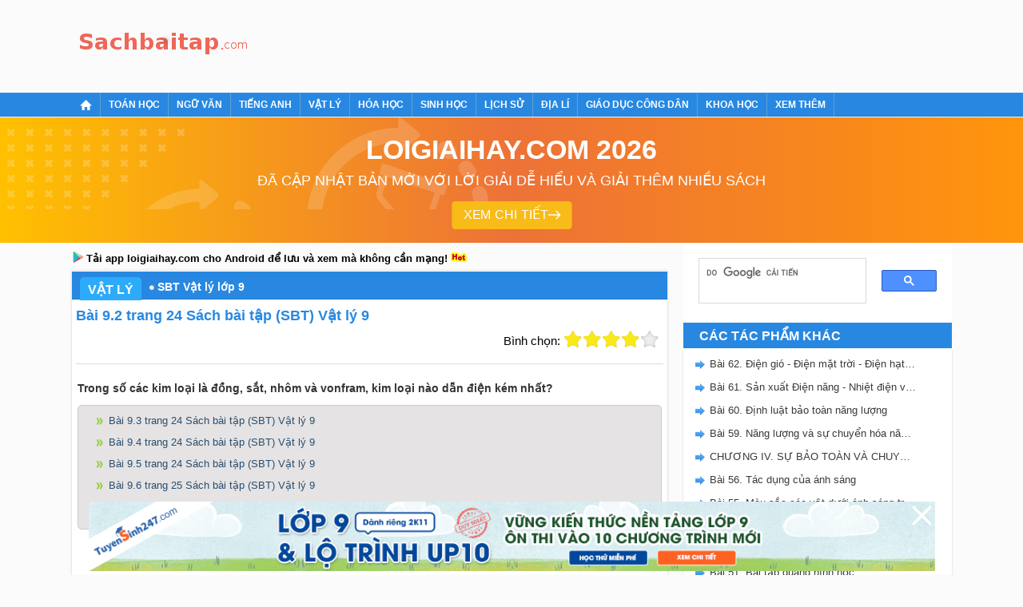

--- FILE ---
content_type: text/html; charset=UTF-8
request_url: https://sachbaitap.com/bai-92-trang-24-sach-bai-tap-sbt-vat-ly-9-c13a2412.html
body_size: 17304
content:
<!DOCTYPE html>
<html lang="vi">
    <head>
        <meta http-equiv="Content-Type" content="text/html; charset=utf-8" />
<title>Bài 9.2 trang 24 Sách bài tập (SBT) Vật lý 9</title>
<meta name="description" content="Bài 9.2 trang 24 Sách bài tập (SBT) Vật lý 9. Trong số các kim loại là đồng, sắt, nhôm và vonfram, kim loại nào dẫn điện kém"/>
<meta name="keywords" content=",SBT Vật lý lớp 9"/>
<meta name="robots" content="index,follow"/>
<meta property="fb:app_id" content="507358249387835"/>
<meta property="og:type" content="article" />
<meta property="og:title" content="Bài 9.2 trang 24 Sách bài tập (SBT) Vật lý 9" />
<meta property="og:description" content="Bài 9.2 trang 24 Sách bài tập (SBT) Vật lý 9. Trong số các kim loại là đồng, sắt, nhôm và vonfram, kim loại nào dẫn điện kém" />
    <meta property="og:url" content="https://sachbaitap.com/bai-92-trang-24-sach-bai-tap-sbt-vat-ly-9-c13a2412.html" />
        <meta property="og:image" content="https://img.sachbaitap.com/picture/article/2017/0311/bai-5-trang-21-sbt-vli-9-0_1.jpg">
    <link rel="image_src" type="image/jpeg" href="https://img.sachbaitap.com/picture/article/2017/0311/bai-5-trang-21-sbt-vli-9-0_1.jpg" />
    <meta property="article:author" content="https://sachbaitap.com" />
<meta property="article:section" content="News" />
<meta property="article:tag" content="loi giai sach bai tap" />
    <link rel="alternate" href="https://sachbaitap.com/bai-92-trang-24-sach-bai-tap-sbt-vat-ly-9-c13a2412.html" hreflang="vi-vn">
    
<meta name="AUTHOR" content="Sách bài tập" />
<meta name="COPYRIGHT" content="Copyright (C) 2017 Sachbaitap.com" />
<meta name="RATING" content="GENERAL" />
<meta name="revisit-after" content="1 days"/>

    <link rel="canonical" href="https://sachbaitap.com/bai-92-trang-24-sach-bai-tap-sbt-vat-ly-9-c13a2412.html"/>
    <!-- iPad icons -->
<link rel="apple-touch-icon-precomposed" href="https://sachbaitap.com/themes/images/apple-touch-icon/76.png" sizes="72x72">
<link rel="apple-touch-icon-precomposed" href="https://sachbaitap.com/themes/images/apple-touch-icon/152.png" sizes="144x144">
<!-- iPhone and iPod touch icons -->
<link rel="apple-touch-icon-precomposed" href="https://sachbaitap.com/themes/images/apple-touch-icon/76.png" sizes="57x57">
<link rel="apple-touch-icon-precomposed" href="https://sachbaitap.com/themes/images/apple-touch-icon/120.png" sizes="114x114">
<!-- Android icon precomposed so it takes precedence -->
<link rel="apple-touch-icon-precomposed" href="https://sachbaitap.com/themes/images/apple-touch-icon/120.png" sizes="1x1">

<link rel="alternate" type="application/rss+xml" href="/rss/catRss/cat_id/13/alias/sbt-vat-ly-lop-9" />
<link rel="manifest" href="/manifest.2018.9.24.json" />
<link rel='index' title='Chuyên trang luyện tập sách bài tập' href='https://sachbaitap.com' />
<link rel="alternate" media="handheld" href="https://m.sachbaitap.com/bai-92-trang-24-sach-bai-tap-sbt-vat-ly-9-c13a2412.html"/>
<!--<link rel="alternate" media="only screen and (max-width: 640px)" href="https://m.sachbaitap.com/bai-92-trang-24-sach-bai-tap-sbt-vat-ly-9-c13a2412.html" />-->
<link rel="stylesheet" type="text/css" href="/themes/style/homepage_180926.css"/>
<link rel="stylesheet" type="text/css" href="https://cdn.tuyensinh247.com/countdown/mobile-v1/css_58053.css">
<link rel="author" href="https://plus.google.com/117877111674157129870" />
<!-- Adsense css -->
<style>
    .video-container {position:relative;padding-bottom:56.25%;padding-top:30px;height:0;overflow:hidden;}
    .video-container iframe, .video-container object, .video-container embed {position:absolute;top:0;left:0;width:100%;height:100%;}
    .detail_new{padding: 0 2px}
    .bn336x280 { width: 336px; height: 280px; }
    .bn300x600 { width: 300px; height: 600px; }
    .sbt_pc_home_right_1{width: 300px; height: 600px;}
    .sbt_pc_category_right_2{width: 300px; height: 600px;}
    .sbt_pc_event_right_1{width: 300px; height: 250px;}
    .sbt_pc_event_right_2{width: 300px; height: 600px;}
    .sbt_pc_article_right_1{width: 300px; height: 250px;}
    .sbt_pc_article_right_2{width: 300px; height: 600px;}

    .lgh-detail-top-cnt-csi { width: 336px; height: 280px; }
    .lgh-details-below-cnt { width: 300px; height: 250px; }
    @media(min-width: 336px) { .lgh-details-below-cnt { width: 336px; height: 280px; } }
    .lgh-event-top-cnt-csi { width: 336px; height: 280px; }
    @media(min-width: 728px) { .lgh-event-top-cnt-csi { width: 728px; height: 90px; } }
    .lgh-detail-right-pos-1{ width: 300px; height: 250px; }
    .lgh-detail-right-pos-2{ width: 300px; height: 600px; }
    .loigiaihaycom-details-right-csi-300x600 { width: 300px; height: 600px; }

    .vote_title{
        float:left;
        font-size: 15px;
        margin-top: 3px
    }
    .kk-star-ratings .kksr-stars{float:right;margin-left:4px}
    .kk-star-ratings{width:200px}
    .kk-star-ratings.top-left,.kk-star-ratings.top-right{margin-top:3px}
    .kk-star-ratings.lft{float:left;margin-right:10px}
    .kk-star-ratings.rgt{float:right;margin-left:10px}
    .kk-star-ratings .kksr-stars{height:24px;position:relative}
    .kk-star-ratings .kksr-star{background-position:0 0}
    .kk-star-ratings .kksr-star.gray{background-image:url(/themes/images/rating/gray.png);}
    .kk-star-ratings .kksr-star.yellow{background-image:url(/themes/images/rating/yellow.png)}
    .kk-star-ratings .kksr-star.orange{background-image:url(/themes/images/rating/orange.png)}
    .kk-star-ratings .kksr-stars .kksr-fuel{height:24px;position:absolute;top:0;left:0;z-index:0}
    .kk-star-ratings .kksr-stars a{width:24px;height:24px;float:left;position:relative;z-index:1;text-decoration:none;border:0}
    .kk-star-ratings .kksr-stars a:focus{text-decoration:none;border:0;outline:none}
    .kk-star-ratings .kksr-legend{font-size:12px;color:#999;text-align:center;line-height:18px;padding:3px;font-family:Arial,Helvetica,sans-serif;display: none}
    .kk-star-ratings .kksr-legend .kksr-title{display:none}
    .kk-star-ratings .kksr-stars,.kk-star-ratings .kksr-stars .kksr-fuel,.kk-star-ratings .kksr-stars a{background-color:transparent!important}
    .kk-star-ratings .kksr-stars, .kk-star-ratings .kksr-stars .kksr-fuel, .kk-star-ratings .kksr-stars a {
        height: 24px;
    }
    .ad_separator {display: block;margin: 15px 0 0;text-align: center;position: relative;border-top: 1px solid #e2e2e2;color: #a7a7a7;text-transform: uppercase;font-size: 10px;}
    .ad_separator span {background: #fff;display: inline-block;padding: 0 3px;position: relative;top: -6px;}
</style>
<!-- Facebook Pixel Code -->
<script>
!function(f,b,e,v,n,t,s){if(f.fbq)return;n=f.fbq=function(){n.callMethod?
n.callMethod.apply(n,arguments):n.queue.push(arguments)};if(!f._fbq)f._fbq=n;
n.push=n;n.loaded=!0;n.version='2.0';n.queue=[];t=b.createElement(e);t.async=!0;
t.src=v;s=b.getElementsByTagName(e)[0];s.parentNode.insertBefore(t,s)}(window,
document,'script','https://connect.facebook.net/en_US/fbevents.js');
fbq('init', '1445046295739925'); // Insert your pixel ID here.
fbq('track', 'PageView');
</script>
<noscript><img height="1" width="1" style="display:none"
src="https://www.facebook.com/tr?id=1445046295739925&ev=PageView&noscript=1"
/></noscript>
<!-- DO NOT MODIFY -->
<!-- End Facebook Pixel Code -->        <!-- Custom GTM variables -->
        <script>
            window.dataLayer = window.dataLayer || [];
            window.dataLayer.push({
                'for_class' : '9'
            });
        </script>
        <!-- End Custom GTM variables -->
        <!-- Google Tag Manager -->
        <script>(function(w,d,s,l,i){w[l]=w[l]||[];w[l].push({'gtm.start':
        new Date().getTime(),event:'gtm.js'});var f=d.getElementsByTagName(s)[0],
        j=d.createElement(s),dl=l!='dataLayer'?'&l='+l:'';j.async=true;j.src=
        'https://www.googletagmanager.com/gtm.js?id='+i+dl;f.parentNode.insertBefore(j,f);
        })(window,document,'script','dataLayer','GTM-PJK5M5C');</script>
        <!-- End Google Tag Manager -->
        <script async src="https://pagead2.googlesyndication.com/pagead/js/adsbygoogle.js?client=ca-pub-8529835372050931" crossorigin="anonymous"></script>
        
                        <script type="application/ld+json">
                {
                  "@context" : "http://schema.org",
                  "@type" : "Article",
                  "mainEntityOfPage": {
                        "@type": "WebPage",
                        "@id": "https://sachbaitap.com/bai-92-trang-24-sach-bai-tap-sbt-vat-ly-9-c13a2412.html"
                  },
                  "name" : "&quot;B\u00e0i 9.2 trang 24 S\u00e1ch b\u00e0i t\u1eadp (SBT) V\u1eadt l\u00fd 9&quot;",
                  "headline" : "&quot;B\u00e0i 9.2 trang 24 S\u00e1ch b\u00e0i t\u1eadp (SBT) V\u1eadt l\u00fd 9&quot;",
                  "image" : "https://img.sachbaitap.com/picture/article/2017/0311/bai-5-trang-21-sbt-vli-9-0_1.jpg",                  "url" : "https://sachbaitap.com/bai-92-trang-24-sach-bai-tap-sbt-vat-ly-9-c13a2412.html",
                  "publisher" : {
                        "@type" : "Organization",
                        "name" : "Sachbaitap.com",
                        "logo": {
                          "@type": "ImageObject",
                          "url": "https://sachbaitap.com/themes/images/logo.png",
                          "width": 239
                        }
                    },
                  "author" : {
                        "@type" : "Organization",
                        "name" : "Sachbaitap.com"
                    },
                  "datePublished": "2017-03-11T21:42:00+07:00",          
                  "dateModified": "2017-04-25T21:32:16+07:00",           
                  "aggregateRating" : {
                    "@type" : "AggregateRating",
                    "ratingValue" : "4",
                    "bestRating" : "5",
                    "worstRating" : "1",
                    "ratingCount" : "34"
                  }
                }
                </script>
                        <script type="text/x-mathjax-config">
            MathJax.Hub.Config({
              showMathMenu: false
            });
          </script>
        <script type="text/javascript" async src="https://img.sachbaitap.com/js/mathjax-2.7.0/MathJax.js?config=TeX-MML-AM_CHTML"></script>
         <style type="text/css">
    .btn {    
        display: inline-block;
        padding: 3px 8px;
        margin-bottom: 0;
        font-size: 12px;
        font-weight: 400;
        line-height: 1.42857143;
        text-align: center;
        white-space: nowrap;
        vertical-align: middle;
        cursor: pointer;
        -webkit-user-select: none;
        -moz-user-select: none;
        -ms-user-select: none;
        user-select: none;
        background-image: none;
        border: 1px solid transparent;
        border-radius : 5px;
    }
    .btn-save{
        color: #fff;
        background-color: #337ab7;
        border-color: #2e6da4;
    }
    .modal-header .close1 {
        margin-top: -2px;
        float: right;
        font-size: 21px;
        font-weight: 700;
        line-height: 1;
        color: #000;
        text-shadow: 0 1px 0 #fff;
        filter: alpha(opacity=20);
        opacity: .2;
    }
    .modal-header .close1:hover {
        cursor: pointer;
    }

    .feed-back{
        padding:5px 15px;
        background: #3d70ab;
        color:#fff;
        font-size: 18px !important;
        display: block;
        text-decoration: none;
        margin-bottom: 15px;
        border-radius: 4px;
}
.block_gopy{
     
}
    .feed-back:hover{
        background: #6390c5;
        text-decoration: none;
    }
    #over {
    display: none;
    background: #000;
    position: fixed;
    left: 0;
    top: 0;
    width: 100%;
    height: 100%;
    opacity: 0.8;
    z-index: 999;
}
a, a:visited, a:active{
    text-decoration:none;
}
.modal-dialog
{
    padding: 25px;
    height:auto;
    width:450px;
    font-size:14px;
    padding-bottom:5px;
    display:none;
    overflow:hidden;
    position:fixed;
    z-index:99999;
    top:20%;
    left:50%;
    margin-left:-300px;
}
 
.modal.in .modal-dialog {
    -webkit-transform: translate(0,0);
    -ms-transform: translate(0,0);
    -o-transform: translate(0,0);
    transform: translate(0,0);
}
.modal.fade .modal-dialog {
    -webkit-transition: -webkit-transform .3s ease-out;
    -o-transition: -o-transform .3s ease-out;
    transition: transform .3s ease-out;
    -webkit-transform: translate(0,-25%);
    -ms-transform: translate(0,-25%);
    -o-transform: translate(0,-25%);
    transform: translate(0,-25%);

}

.modal{position:fixed;top:0;right:0;bottom:0;left:0;z-index:1050;display:none;overflow:hidden;outline:0}
 .modal-dialog{transition:-webkit-transform .3s ease-out;transition:transform .3s ease-out;transition:transform .3s ease-out,-webkit-transform .3s ease-out;-webkit-transform:translate(0,-25%);transform:translate(0,-25%)}
.modal-content{position:relative;display:-ms-flexbox;display:flex;-ms-flex-direction:column;flex-direction:column;
    padding: 25px;
    background-color:#fff;background-clip:padding-box;border:1px solid rgba(0,0,0,.2);border-radius:.3rem;outline:0}
.modal-title{
    border-bottom: 1px solid #2e6da4;
    padding-bottom: 15px;
}
.modal-body{
   margin-bottom: 15px;
}
#feedback_content{
    height: 90px;
    width: 100%;
}
</style>
    </head>
    <body>
        <!-- Google Tag Manager (noscript) -->
        <noscript><iframe src="https://www.googletagmanager.com/ns.html?id=GTM-PJK5M5C"
        height="0" width="0" style="display:none;visibility:hidden"></iframe></noscript>
        <!-- End Google Tag Manager (noscript) -->
        <script type="text/javascript" src="/themes/js/jquery-1.7.2.min.js" ></script>
        <div id="wrapper">
            <div id="header">
                <div class="main clearfix">
                    <div class="clearfix fl">
                        <div class="logo"><a title="Sách bài tập" href="/"><span></span></a></div>                    </div>
                    <div class="top_banner fl">
                        <!-- sbt_pc_all_top -->
<div class="center">
    <script async src="https://pagead2.googlesyndication.com/pagead/js/adsbygoogle.js?client=ca-pub-8529835372050931" crossorigin="anonymous"></script>
    <!-- sbt_pc_all_top -->
    <ins class="adsbygoogle"
        style="display:inline-block;width:728px;height:90px"
        data-ad-client="ca-pub-8529835372050931"
        data-ad-slot="3177958910"></ins>
    <script>
        (adsbygoogle = window.adsbygoogle || []).push({});
    </script>
</div>                    </div>
                </div>
                <!-- End main--> 
            </div>
            <!-- End header-->
            <div id="menu-navi">
                <div class="main">
                    <ul class="nav clearfix">
                        <li><a href="https://sachbaitap.com"><span class="ic_home">&nbsp;</span></a></li><li class="clearfix"><a href="/toan-hoc-c1.html"><span>Toán học</span></a><ul class="sub-nav2"><li><a href="/sbt-toan-lop-12-c2.html">SBT Toán lớp 12</a></li><li><a href="/vo-bai-tap-toan-lop-5-ket-noi-tri-thuc-c232.html">Vở bài tập Toán lớp 5 - Kết...</a></li><li><a href="/vo-bai-tap-toan-lop-5-chan-troi-sang-tao-c233.html">Vở bài tập Toán lớp 5 - Chân...</a></li><li><a href="/vo-bai-tap-toan-lop-5-canh-dieu-c234.html">Vở bài tập Toán lớp 5 - Cánh...</a></li><li><a href="/sgk-toan-12-ket-noi-tri-thuc-c220.html">SGK Toán 12 - Kết nối tri...</a></li><li><a href="/sgk-toan-12-chan-troi-sang-tao-c223.html">SGK Toán 12 - Chân trời sáng...</a></li><li><a href="/sgk-toan-12-canh-dieu-c224.html">SGK Toán 12 - Cánh Diều</a></li><li><a href="/sbt-toan-12-nang-cao-c103.html">SBT Toán 12 Nâng cao</a></li><li><a href="/sgk-toan-11-ket-noi-tri-thuc-c196.html">SGK Toán 11 - Kết nối tri...</a></li><li><a href="/sgk-toan-11-chan-troi-sang-tao-c200.html">SGK Toán 11 - Chân trời sáng...</a></li><li><a href="/sgk-toan-11-canh-dieu-c201.html">SGK Toán 11 - Cánh Diều</a></li><li><a href="/sbt-toan-11-nang-cao-c104.html">SBT Toán 11 Nâng cao</a></li><li><a href="/sbt-toan-lop-11-c3.html">SBT Toán lớp 11</a></li><li><a href="/sbt-toan-lop-10-ket-noi-tri-thuc-c174.html">SBT Toán 10 - Kết nối tri...</a></li><li><a href="/sbt-toan-10-chan-troi-sang-tao-c176.html">SBT Toán 10 - Chân trời sáng...</a></li><li><a href="/sbt-toan-10-canh-dieu-c177.html">SBT Toán 10 - Cánh Diều</a></li><li><a href="/sbt-toan-lop-10-c4.html">SBT Toán lớp 10</a></li><li><a href="/sbt-toan-10-nang-cao-c105.html">SBT Toán 10 Nâng cao</a></li><li><a href="/sgk-toan-9-ket-noi-tri-thuc-c215.html">SGK Toán 9 - Kết nối tri thức</a></li><li><a href="/sgk-toan-9-chan-troi-sang-tao-c216.html">SGK Toán 9 - Chân trời sáng...</a></li><li><a href="/sgk-toan-9-canh-dieu-c219.html">SGK Toán 9 - Cánh Diều</a></li><li><a href="/sbt-toan-lop-9-c5.html">SBT Toán lớp 9</a></li><li><a href="/sgk-toan-lop-9-c153.html">SGK Toán lớp 9</a></li><li><a href="/sgk-toan-8-ket-noi-tri-thuc-c192.html">SGK Toán 8 - Kết nối tri thức</a></li><li><a href="/sgk-toan-8-chan-troi-sang-tao-c193.html">SGK Toán 8 - Chân Trời Sáng...</a></li><li><a href="/sgk-toan-8-canh-dieu-c194.html">SGK Toán 8 - Cánh Diều</a></li><li><a href="/sbt-toan-lop-8-c6.html">SBT Toán lớp 8</a></li><li><a href="/sgk-toan-lop-8-c151.html">SGK Toán lớp 8</a></li><li><a href="/sbt-toan-lop-7-c7.html">SBT Toán lớp 7</a></li><li><a href="/sgk-toan-7-ket-noi-tri-thuc-c161.html">SGK Toán 7 - Kết nối tri...</a></li><li><a href="/sgkt-toan-7-ctst-c162.html">SGK Toán 7 - Chân trời sáng...</a></li><li><a href="/sgk-toan-7-canh-dieu-c171.html">SGK Toán 7 - Cánh Diều</a></li><li><a href="/sbt-toan-lop-6-c8.html">SBT Toán lớp 6</a></li><li><a href="/sbt-toan-lop-6-ket-noi-tri-thuc-c133.html">SBT Toán lớp 6 - KNTT</a></li><li><a href="/sgk-toan-6-ket-noi-tri-thuc-voi-cuoc-song-c158.html">SGK Toán 6 - Kết nối tri...</a></li><li><a href="/sgk-toan-6-ctst-c163.html">SGK Toán 6 - Chân Trời Sáng...</a></li><li><a href="/sgk-toan-6-canh-dieu-c207.html">SGK Toán 6 - Cánh Diều</a></li><li><a href="/sbt-toan-lop-6-chan-troi-sang-tao-c136.html">SBT Toán lớp 6 - CTST</a></li><li><a href="/sgk-toan-5-ket-noi-tri-thuc-c226.html">SGK Toán 5 - Kết nối tri thức</a></li><li><a href="/sgk-toan-5-chan-troi-sang-tao-c228.html">SGK Toán 5 - Chân trời sáng...</a></li><li><a href="/sgk-toan-5-canh-dieu-c230.html">SGK Toán 5 - Cánh Diều</a></li><li><a href="/sgk-toan-lop-5-c152.html">SGK Toán lớp 5</a></li><li><a href="/vo-bai-tap-toan-lop-5-c88.html">Vở bài tập Toán lớp 5</a></li><li><a href="/sgk-toan-lop-4-c150.html">SGK Toán lớp 4</a></li><li><a href="/sgk-toan-4-ket-noi-tri-thuc-c188.html">SGK Toán 4 - Kết nối tri thức</a></li><li><a href="/sgk-toan-4-chan-troi-sang-tao-c189.html">SGK Toán 4 - Chân Trời Sáng...</a></li><li><a href="/sgk-toan-4-canh-dieu-c191.html">SGK Toán 4 - Cánh Diều</a></li><li><a href="/vo-bai-tap-toan-lop-4-ket-noi-c202.html">VBT Toán lớp 4 - Kết nối</a></li><li><a href="/vo-bai-tap-toan-lop-4-chan-troi-sang-tao-c211.html">VBT Toán lớp 4 - Chân trời...</a></li><li><a href="/vo-bai-tap-toan-lop-4-c89.html">Vở bài tập Toán lớp 4</a></li><li><a href="/vo-bai-tap-toan-lop-3-kntt-c164.html">Vở bài tập Toán lớp 3 KNTT</a></li><li><a href="/vo-bai-tap-toan-lop-3-ctst-c167.html">Vở bài tập Toán lớp 3 CTST</a></li><li><a href="/sgk-toan-lop-3-canh-dieu-c186.html">SGK Toán lớp 3 - Cánh Diều</a></li><li><a href="/vo-bai-tap-toan-lop-3-c91.html">Vở bài tập Toán lớp 3</a></li><li><a href="/vo-bai-tap-toan-lop-2-ket-noi-tri-thuc-voi-cuoc-song-c138.html">Vở bài tập Toán lớp 2 KNTT</a></li><li><a href="/vo-bai-tap-toan-lop-2-chan-troi-sang-tao-c141.html">Vở bài tập Toán lớp 2 CTST</a></li><li><a href="/vo-bai-tap-toan-lop-2-c90.html">Vở bài tập Toán lớp 2</a></li></ul></li><li class="clearfix"><a href="/ngu-van-c39.html"><span>Ngữ văn</span></a><ul class="sub-nav2"><li><a href="/sbt-ngu-van-lop-12-c40.html">SBT Ngữ văn lớp 12</a></li><li><a href="/vo-bai-tap-tieng-viet-lop-5-kntt-c235.html">VBT Tiếng Việt lớp 5 - KNTT</a></li><li><a href="/soan-van-12-ket-noi-tri-thuc-c213.html">Soạn Văn 12 - Kết nối tri...</a></li><li><a href="/soan-van-12-chan-troi-sang-tao-c227.html">Soạn Văn 12 - Chân trời sáng...</a></li><li><a href="/soan-van-12-canh-dieu-c229.html">Soạn Văn 12 - Cánh Diều</a></li><li><a href="/soan-van-9-ket-noi-tri-thuc-c214.html">Soạn Văn 9 - Kết nối tri thức</a></li><li><a href="/soan-van-9-chan-troi-sang-tao-c217.html">Soạn Văn 9 - Chân trời sáng...</a></li><li><a href="/soan-van-9-canh-dieu-c218.html">Soạn Văn 9 - Cánh Diều</a></li><li><a href="/soan-van-12-c118.html">Soạn văn 12</a></li><li><a href="/soan-van-11-ket-noi-tri-thuc-c205.html">Soạn Văn 11 - Kết nối tri...</a></li><li><a href="/soan-van-11-chan-troi-sang-tao-c208.html">Soạn Văn 11 - Chân Trời Sáng...</a></li><li><a href="/soan-van-11-canh-dieu-c209.html">Soạn Văn 11 - Cánh Diều</a></li><li><a href="/sbt-ngu-van-lop-11-c41.html">SBT Ngữ văn lớp 11</a></li><li><a href="/soan-van-11-c117.html">Soạn văn 11</a></li><li><a href="/soan-van-10-ket-noi-tri-thuc-c169.html">Soạn Văn 10 Kết nối tri thức</a></li><li><a href="/soan-van-10-chan-troi-sang-tao-c172.html">Soạn Văn 10 Chân Trời Sáng...</a></li><li><a href="/soan-van-10-canh-dieu-c173.html">Soạn Văn 10 Cánh Diều</a></li><li><a href="/sbt-ngu-van-lop-10-c42.html">SBT Ngữ văn lớp 10</a></li><li><a href="/soan-van-10-c116.html">Soạn văn 10</a></li><li><a href="/sbt-ngu-van-lop-9-c43.html">SBT Ngữ văn lớp 9</a></li><li><a href="/soan-van-9-ngan-gon-c154.html">Soạn Văn 9 - Ngắn gọn</a></li><li><a href="/soan-van-8-ket-noi-tri-thuc-c199.html">Soạn Văn 8 - Kết Nối Tri Thức</a></li><li><a href="/soan-van-8-chan-troi-sang-tao-c203.html">Soạn Văn 8 - Chân trời sáng...</a></li><li><a href="/soan-van-8-canh-dieu-c204.html">Soạn Văn 8 - Cánh Diều</a></li><li><a href="/sbt-van-8-ket-noi-tri-thuc-c210.html">SBT Văn 8 - Kết nối tri thức</a></li><li><a href="/soan-van-8-ngan-nhat-c155.html">Soạn Văn 8 - Ngắn nhất</a></li><li><a href="/sbt-ngu-van-lop-8-c44.html">SBT Ngữ văn lớp 8</a></li><li><a href="/sbt-ngu-van-lop-7-c45.html">SBT Ngữ văn lớp 7</a></li><li><a href="/soan-van-7-ket-noi-tri-thuc-ngan-nhat-c156.html">Soạn Văn 7 Kết nối tri thức...</a></li><li><a href="/soan-van-7-chan-troi-sang-tao-ngan-nhat-c157.html">Soạn Văn 7 Chân trời sáng...</a></li><li><a href="/soan-van-7-canh-dieu-ngan-nhat-c159.html">Soạn Văn 7 Cánh Diều - Ngắn...</a></li><li><a href="/sach-bai-tap-ngu-van-lop-6-kntt-c143.html">SBT Ngữ Văn lớp 6 - KNTT</a></li><li><a href="/sach-bai-tap-ngu-van-lop-6-chan-troi-sang-tao-c144.html">SBT Ngữ Văn lớp 6 - CTST</a></li><li><a href="/sach-bai-tap-ngu-van-6-canh-dieu-c145.html">SBT Ngữ Văn lớp 6 - Cánh Diều</a></li><li><a href="/sbt-ngu-van-lop-6-c46.html">SBT Ngữ văn lớp 6</a></li><li><a href="/tieng-viet-5-ket-noi-tri-thuc-c222.html">Tiếng Việt 5 - Kết nối tri...</a></li><li><a href="/tieng-viet-5-chan-troi-sang-tao-c225.html">Tiếng Việt 5 - Chân trời...</a></li><li><a href="/tieng-viet-5-canh-dieu-c231.html">Tiếng Việt 5 - Cánh Diều</a></li><li><a href="/vo-bai-tap-tieng-viet-lop-5-c92.html">Vở bài tập Tiếng Việt lớp 5</a></li><li><a href="/tieng-viet-4-ket-noi-tri-thuc-c190.html">Tiếng Việt 4 - Kết nối tri...</a></li><li><a href="/tieng-viet-4-chan-troi-sang-tao-c197.html">Tiếng Việt 4 - Chân Trời...</a></li><li><a href="/tieng-viet-4-canh-dieu-c198.html">Tiếng Việt 4 - Cánh Diều</a></li><li><a href="/vbt-tieng-viet-lop-4-ket-noi-tri-thuc-c206.html">VBT Tiếng Việt lớp 4 - Kết...</a></li><li><a href="/vo-bai-tap-tieng-viet-lop-4-c93.html">Vở bài tập Tiếng Việt lớp 4</a></li><li><a href="/vo-bai-tap-tieng-viet-lop-3-kntt-c165.html">VBT Tiếng Việt lớp 3 - KNTT</a></li><li><a href="/vo-bai-tap-tieng-viet-lop-3-chan-troi-sang-tao-c166.html">VBT Tiếng Việt lớp 3 - CTST</a></li><li><a href="/vo-bai-tap-tieng-viet-3-canh-dieu-c179.html">VBT Tiếng Việt lớp 3 - Cánh...</a></li><li><a href="/vo-bai-tap-tieng-viet-lop-3-c94.html">Vở bài tập Tiếng Việt lớp 3</a></li><li><a href="/vo-bai-tap-tieng-viet-lop-2-kntt-c139.html">VBT Tiếng Việt lớp 2 - KNTT</a></li><li><a href="/vo-bai-tap-tieng-viet-lop-2-chan-troi-sang-tao-c140.html">VBT Tiếng Việt lớp 2 - CTST</a></li><li><a href="/vo-bai-tap-tieng-viet-lop-2-canh-dieu-c142.html">VBT Tiếng Việt 2 - Cánh diều</a></li><li><a href="/vo-bai-tap-tieng-viet-lop-2-c95.html">Vở bài tập Tiếng Việt lớp 2</a></li></ul></li><li class="clearfix"><a href="/tieng-anh-c31.html"><span>Tiếng Anh</span></a><ul class="sub-nav2"><li><a href="/sbt-tieng-anh-lop-12-moi-c32.html">SBT Tiếng Anh lớp 12 mới</a></li><li><a href="/sbt-tieng-anh-lop-12-c96.html">SBT Tiếng Anh lớp 12</a></li><li><a href="/sbt-tieng-anh-lop-11-moi-c33.html">SBT Tiếng Anh lớp 11 mới</a></li><li><a href="/sbt-tieng-anh-lop-11-c97.html">SBT Tiếng Anh lớp 11</a></li><li><a href="/sbt-tieng-anh-lop-10-moi-c34.html">SBT Tiếng Anh lớp 10 mới</a></li><li><a href="/sbt-tieng-anh-lop-10-c98.html">SBT Tiếng Anh lớp 10</a></li><li><a href="/sgk-tieng-anh-10-global-success-c185.html">SGK Tiếng Anh 10 - Global...</a></li><li><a href="/sbt-tieng-anh-lop-9-moi-c35.html">SBT Tiếng Anh lớp 9 mới</a></li><li><a href="/sbt-tieng-anh-lop-9-c99.html">SBT Tiếng Anh lớp 9</a></li><li><a href="/sbt-tieng-anh-lop-8-moi-c36.html">SBT Tiếng Anh lớp 8 mới</a></li><li><a href="/sbt-tieng-anh-lop-8-c100.html">SBT Tiếng Anh lớp 8</a></li><li><a href="/sgk-tieng-anh-7-ket-noi-tri-thuc-c160.html">SGK Tiếng Anh 7 Global...</a></li><li><a href="/sgk-tieng-anh-7-friends-plus-c175.html">SGK Tiếng Anh 7 Friends Plus</a></li><li><a href="/sgk-tieng-anh-7-ilearn-smart-world-c184.html">SGK Tiếng Anh 7 iLearn Smart...</a></li><li><a href="/sbt-tieng-anh-lop-7-moi-c37.html">SBT Tiếng Anh lớp 7 mới</a></li><li><a href="/sbt-tieng-anh-lop-7-c101.html">SBT Tiếng Anh lớp 7</a></li><li><a href="/sbt-tieng-anh-lop-6-moi-c38.html">SBT Tiếng Anh lớp 6 mới</a></li><li><a href="/sbt-tieng-anh-lop-6-c102.html">SBT Tiếng Anh lớp 6</a></li><li><a href="/sbt-tieng-anh-lop-5-moi-c80.html">SBT Tiếng Anh lớp 5 mới</a></li><li><a href="/sbt-tieng-anh-lop-4-moi-c81.html">SBT Tiếng Anh lớp 4 mới</a></li><li><a href="/sbt-tieng-anh-lop-3-global-success-c168.html">SBT Tiếng Anh lớp 3 - Global...</a></li><li><a href="/sbt-tieng-anh-lop-3-family-and-friends-c170.html">SBT Tiếng Anh lớp 3 - Family...</a></li><li><a href="/sbt-tieng-anh-lop-3-ilearn-smart-start-c178.html">SBT Tiếng Anh lớp 3 - iLearn...</a></li><li><a href="/sbt-tieng-anh-lop-3-moi-c82.html">SBT Tiếng Anh lớp 3 mới</a></li></ul></li><li class="clearfix"><a href="/vat-ly-c9.html"><span>Vật lý</span></a><ul class="sub-nav2"><li><a href="/sbt-vat-ly-lop-12-c10.html">SBT Vật lý lớp 12</a></li><li><a href="/sbt-vat-li-12-nang-cao-c106.html">SBT Vật lí 12 Nâng cao</a></li><li><a href="/sbt-vat-ly-lop-11-c11.html">SBT Vật lý lớp 11</a></li><li><a href="/sbt-vat-li-11-nang-cao-c107.html">SBT Vật lí 11 Nâng cao</a></li><li><a href="/sbt-vat-ly-lop-10-c12.html">SBT Vật lý lớp 10</a></li><li><a href="/sbt-vat-li-10-nang-cao-c108.html">SBT Vật lí 10 Nâng cao</a></li><li><a href="/sbt-vat-ly-lop-9-c13.html">SBT Vật lý lớp 9</a></li><li><a href="/sbt-vat-ly-lop-8-c14.html">SBT Vật lý lớp 8</a></li><li><a href="/sbt-vat-ly-lop-7-c15.html">SBT Vật lý lớp 7</a></li><li><a href="/sbt-vat-ly-lop-6-c16.html">SBT Vật lý lớp 6</a></li></ul></li><li class="clearfix"><a href="/hoa-hoc-c17.html"><span>Hóa học</span></a><ul class="sub-nav2"><li><a href="/sbt-hoa-lop-12-c18.html">SBT Hóa lớp 12</a></li><li><a href="/sbt-hoa-hoc-12-nang-cao-c109.html">SBT Hóa học 12 Nâng cao</a></li><li><a href="/sbt-hoa-lop-11-c19.html">SBT Hóa lớp 11</a></li><li><a href="/sbt-hoa-hoc-11-nang-cao-c110.html">SBT Hóa học 11 Nâng cao</a></li><li><a href="/sbt-hoa-lop-10-c20.html">SBT Hóa lớp 10</a></li><li><a href="/sbt-hoa-hoc-10-nang-cao-c111.html">SBT Hóa học 10 Nâng cao</a></li><li><a href="/sbt-hoa-lop-9-c21.html">SBT Hóa lớp 9</a></li><li><a href="/sbt-hoa-lop-8-c22.html">SBT Hóa lớp 8</a></li></ul></li><li class="clearfix"><a href="/sinh-hoc-c23.html"><span>Sinh học</span></a><ul class="sub-nav2"><li><a href="/sbt-sinh-lop-12-c24.html">SBT Sinh lớp 12</a></li><li><a href="/sbt-sinh-lop-11-c25.html">SBT Sinh lớp 11</a></li><li><a href="/sbt-sinh-lop-10-c26.html">SBT Sinh lớp 10</a></li><li><a href="/sbt-sinh-lop-9-c27.html">SBT Sinh lớp 9</a></li><li><a href="/sbt-sinh-lop-8-c28.html">SBT Sinh lớp 8</a></li><li><a href="/sbt-sinh-lop-7-c29.html">SBT Sinh lớp 7</a></li><li><a href="/sbt-sinh-lop-6-c30.html">SBT Sinh lớp 6</a></li></ul></li><li class="clearfix"><a href="/lich-su-c47.html"><span>Lịch sử</span></a><ul class="sub-nav2"><li><a href="/sbt-lich-su-lop-12-c48.html">SBT Lịch sử lớp 12</a></li><li><a href="/sbt-lich-su-lop-11-c49.html">SBT Lịch sử lớp 11</a></li><li><a href="/sbt-lich-su-lop-10-c50.html">SBT Lịch sử lớp 10</a></li><li><a href="/sbt-lich-su-lop-9-c51.html">SBT Lịch sử lớp 9</a></li><li><a href="/sbt-lich-su-lop-8-c52.html">SBT Lịch sử lớp 8</a></li><li><a href="/sbt-lich-su-lop-7-c53.html">SBT Lịch sử lớp 7</a></li><li><a href="/sbt-lich-su-lop-6-c54.html">SBT Lịch sử lớp 6</a></li><li><a href="/vo-bai-tap-lich-su-5-c126.html">Vở bài tập Lịch sử 5</a></li><li><a href="/vo-bai-tap-lich-su-4-c132.html">Vở bài tập Lịch sử 4</a></li></ul></li><li class="clearfix"><a href="/dia-li-c55.html"><span>Địa lí</span></a><ul class="sub-nav2"><li><a href="/sbt-dia-li-lop-12-c56.html">SBT Địa lí lớp 12</a></li><li><a href="/sbt-dia-li-lop-11-c57.html">SBT Địa lí lớp 11</a></li><li><a href="/sbt-dia-li-lop-10-c58.html">SBT Địa lí lớp 10</a></li><li><a href="/sbt-dia-li-lop-9-c59.html">SBT Địa lí lớp 9</a></li><li><a href="/sbt-dia-li-lop-8-c60.html">SBT Địa lí lớp 8</a></li><li><a href="/sbt-dia-li-lop-7-c61.html">SBT Địa lí lớp 7</a></li><li><a href="/sbt-dia-li-lop-6-c62.html">SBT Địa lí lớp 6</a></li><li><a href="/vo-bai-tap-dia-li-5-c130.html">Vở bài tập Địa lí 5</a></li><li><a href="/vo-bai-tap-dia-li-4-c131.html">Vở bài tập Địa lí 4</a></li></ul></li><li class="clearfix"><a href="/giao-duc-cong-dan-c63.html"><span>Giáo dục công dân</span></a><ul class="sub-nav2"><li><a href="/sbt-gdcd-lop-9-c67.html">SBT GDCD lớp 9</a></li><li><a href="/sbt-gdcd-lop-8-c68.html">SBT GDCD lớp 8</a></li><li><a href="/sbt-gdcd-lop-7-c69.html">SBT GDCD lớp 7</a></li><li><a href="/sbt-gdcd-lop-6-c70.html">SBT GDCD lớp 6</a></li></ul></li><li class="clearfix"><a href="/khoa-hoc-c127.html"><span>Khoa học</span></a><ul class="sub-nav2"><li><a href="/vo-bai-tap-khoa-hoc-5-c128.html">Vở bài tập Khoa học 5</a></li><li><a href="/vo-bai-tap-khoa-hoc-4-c129.html">Vở bài tập Khoa học 4</a></li></ul></li><li class="clearfix"><a href="javascript:void(0)">Xem thêm</a><ul class="sub-nav2-1col"><li><a href="/dao-duc-c146.html"><span>Đạo đức</span></a></li><li><a href="/khoa-hoc-tu-nhien-c180.html"><span>Khoa học tự nhiên</span></a></li></ul></li>	
                    </ul>
                </div>
            </div>
            <div id="countdown" style="position:relative"></div>
                        <div id="migrate_banner" style="position:relative;">
                <a href="https://loigiaihay.com" class="pc-countdown" title="Loigiaihay.com 2026" target="_blank">    
                    <div class="bg-countdown" style="height:115px;"></div>    
                    <div class="coundown_main_title">Loigiaihay.com 2026</div>    
                    <p>Đã cập nhật bản mới với lời giải dễ hiểu và giải thêm nhiều sách</p>     
                    <div class="top10"><span class="action-click">Xem chi tiết<img src="https://cdn.tuyensinh247.com/countdown/pc-v1/images/icon-right.png"></span></div>    
                </a>
                <!-- <a href="javascript:closeCountdown()" class="close-banner"><img src="https://cdn.tuyensinh247.com/countdown/pc-v1/images/icon-close.png"></a> -->
            </div>

            <!-- End navigation-->
            <div id="container">
    <div class="main clearfix">
            <div class="box_event clearfix">
                <ul class="list fl">
            <li class="clearfix" style="background: none;padding-left: 0px">
                <a href="https://goo.gl/lYsjxK" target="_blank" title="Tải Ứng dụng xem lời giải SGK, sách bài tập các lớp 1-12">
                    <img src="/themes/images/gg_play.png" alt="google play" title="google play" style="width: 16px;float: left;vertical-align: middle;margin-right: 2px;"><strong>Tải app loigiaihay.com cho Android để lưu và xem mà không cần mạng!</strong>
                </a> 
                <img src="/themes/images/hot_icon.gif" alt="hot" title="hot">
            </li>
        </ul>
        <div class="search relative fr clearfix" style="width: 336px">
    <script>
    (function() {
      var cx = '016262519811992718359:nopas1grhle';
      var gcse = document.createElement('script');
      gcse.type = 'text/javascript';
      gcse.async = true;
      gcse.src = 'https://cse.google.com/cse.js?cx=' + cx;
      var s = document.getElementsByTagName('script')[0];
      s.parentNode.insertBefore(gcse, s);
    })();
    </script>
    <gcse:search></gcse:search>
</div>    </div>
            <!--<a target="_blank" rel="nofollow" href="http://tuyensinh247.com/khuyen-mai-nhan-dip-20-11-chuong-trinh-buc-giang-yeu-thuong-r110.html" target="_blank" title="Khuyến mại tháng 11">
                    <img src="http://images.tuyensinh247.com/picture/2015/1119/banner-1151-95-20-5h.gif" style="width:1060px" />
</a>-->        <div class="box_center clearfix">
            <div class="left">         
                <div class="box_content bottom20 nopad">
                    <div class="box">
                        <div class="Tabs clearfix">
                            <h2 class="fl"><a href="/vat-ly-c9.html" title="Vật lý"><span>Vật lý</span></a></h2>
                                                        <div class="link_fooder"> <a href="/sbt-vat-ly-lop-9-c13.html" > <span>SBT Vật lý lớp 9</span> </a> </div>
                        </div>
                        <div class="content_box">
                            <input type="hidden" id="content_article_id" value="2412">
                            <h1 class="s18 magb5" style="padding-top: 10px"><a href="/bai-92-trang-24-sach-bai-tap-sbt-vat-ly-9-c13a2412.html" class="clblue"><strong>Bài 9.2 trang 24 Sách bài tập (SBT) Vật lý 9</strong></a></h1>
                            <div class="bottom10">
                                <div id="fb_like_fb_new" class="top10" style="float: left; width: 70%; height: 35px; position: relative;">
    <div class="facebook-btn" style="float: left;">
        <div class="fb-like" data-href="https://sachbaitap.com/bai-92-trang-24-sach-bai-tap-sbt-vat-ly-9-c13a2412.html" data-layout="button_count" data-action="like" data-size="large" data-show-faces="true" data-share="false"></div>
        <div style="margin-left: 8px" class="fb-share-button" data-href="https://sachbaitap.com/bai-92-trang-24-sach-bai-tap-sbt-vat-ly-9-c13a2412.html" data-layout="button" data-size="large" data-mobile-iframe="true"></div>
    </div> 
</div>                                                                    <div class="kk-star-ratings  top-right rgt">
                                        <div style="display: inline-block">
                                            <span class="vote_title">Bình chọn: </span>
                                            <div class="kksr-stars kksr-star gray">
                                                <div class="kksr-fuel kksr-star yellow" style="width: 80%;"></div>
                                                <a href="javascript:void(0)" class="" style="display: block;" data-rating-val="1" title="1 sao"></a>
                                                <a href="javascript:void(0)" class="" style="display: block;" data-rating-val="2" title="2 sao"></a>
                                                <a href="javascript:void(0)" class="" style="display: block;" data-rating-val="3" title="3 sao"></a>
                                                <a href="javascript:void(0)" class="" style="display: block;" data-rating-val="4" title="4 sao"></a>
                                                <a href="javascript:void(0)" class="" style="display: block;" data-rating-val="5" title="5 sao"></a>
                                            </div>
                                        </div>
                                                                                <div class="kksr-legend">
                                            <div> 
                                                <span>4  </span> trên <span>34</span> phiếu
                                            </div>
                                        </div>

                                    </div>
                                    <script type="text/javascript">
                                        var rated_value = -1;
                                        var has_rated = false;
                                        $(document).ready(function () {
                                            $(".kksr-stars").mouseenter(function () {
                                                $(".kksr-fuel").width('0%');
                                                $(".kksr-legend").show();
                                            }).mouseleave(function () {
                                                if (rated_value < 0) {
                                                    $(".kksr-fuel").width('80%');
                                                    $(".kksr-stars a").removeClass("kksr-star orange");
                                                    $(".kksr-legend").hide();
                                                }

                                            });
                                            $(".kksr-stars a").mouseenter(function () {
                                                if (!has_rated) {
                                                    $(".kksr-stars a").removeClass("kksr-star orange");
                                                    for (var i = 0; i < $(this).attr('data-rating-val'); i++) {
                                                        $(".kksr-stars a[data-rating-val=" + (i + 1) + "]").addClass("kksr-star orange");
                                                    }
                                                }

                                            }).mouseleave(function () {
                                            });
                                            $(".kksr-stars a").click(function () {
                                                rated_value = $(this).attr('data-rating-val');
                                                if (!has_rated) {
                                                    $.ajax({
                                                        url: '/detail/ajaxUpdateRating',
                                                        type: "post",
                                                        data: ({
                                                            article_id: $("#content_article_id").val(),
                                                            star_count: rated_value
                                                        }),
                                                        success: function (resp) {
                                                            var data = jQuery.parseJSON(resp);
                                                            if (data.success) {
                                                                $(".kksr-legend").html('<span style="color:green">Cảm ơn bạn đã vote</span>');
                                                                has_rated = true;
                                                                sendGAEvent("track-rating", "rating-"+rated_value+"-star", "rating-for-article-"+$("#content_article_id").val() , rated_value);
                                                            }
                                                        }
                                                    });

                                                }

                                            });
                                        });
                                    </script>
                                                                </div>
                            <hr />
                            <div class="detail_new">
                                <h2 class="s14 lineheight"><strong>Trong số các kim loại là đồng, sắt, nhôm và vonfram, kim loại nào dẫn điện kém nhất?</strong></h2>
                                                                    <div class="box_gray bottom10" style="display: inline-block;width: 97%;">
                                        <div style="float:left; width:100%">
                                            <ul class="list_style clearfix">
                                                                                                    <li class="clearfix"><a href="/bai-93-trang-24-sach-bai-tap-sbt-vat-ly-9-c13a2413.html" style="font-size:13px" title="Bài 9.3 trang 24 Sách bài tập (SBT) Vật lý 9">Bài 9.3 trang 24 Sách bài tập (SBT) Vật lý 9</a></li>
                                                                                                    <li class="clearfix"><a href="/bai-94-trang-24-sach-bai-tap-sbt-vat-ly-9-c13a2414.html" style="font-size:13px" title="Bài 9.4 trang 24 Sách bài tập (SBT) Vật lý 9">Bài 9.4 trang 24 Sách bài tập (SBT) Vật lý 9</a></li>
                                                                                                    <li class="clearfix"><a href="/bai-95-trang-24-sach-bai-tap-sbt-vat-ly-9-c13a2415.html" style="font-size:13px" title="Bài 9.5 trang 24 Sách bài tập (SBT) Vật lý 9">Bài 9.5 trang 24 Sách bài tập (SBT) Vật lý 9</a></li>
                                                                                                    <li class="clearfix"><a href="/bai-96-trang-25-sach-bai-tap-sbt-vat-ly-9-c13a2416.html" style="font-size:13px" title="Bài 9.6 trang 25 Sách bài tập (SBT) Vật lý 9">Bài 9.6 trang 25 Sách bài tập (SBT) Vật lý 9</a></li>
                                                                                            </ul>
                                            <p class="magT5 s14 magb5 magL10">
                                                Xem thêm: <a href="/bai-9-su-phu-thuoc-cua-dien-tro-vao-vat-lieu-lam-day-dan-e5084.html" class="under clblue">Bài 9. Sự phụ thuộc của điện trở vào vật liệu làm dây dẫn</a>
                                                                                            </p>
                                        </div>
                                    </div>
                                     
<!-- sbt_pc_article_top_content 2-->
    <div class="center bottom10">
        <script async src="https://pagead2.googlesyndication.com/pagead/js/adsbygoogle.js?client=ca-pub-8529835372050931" crossorigin="anonymous"></script>
        <!-- sbt_pc_article_top_content -->
        <ins class="adsbygoogle"
            style="display:block"
            data-ad-client="ca-pub-8529835372050931"
            data-ad-slot="3154957939"
            data-ad-format="auto"
            data-full-width-responsive="true"></ins>
        <script>
            (adsbygoogle = window.adsbygoogle || []).push({});
        </script>
    </div>
                                                                    <div id="post_detail_content">
                                    <p><span>Trong số các kim loại là đồng, sắt, nhôm và vonfram, kim loại nào dẫn điện kém nhất?</span></p>
<p>A. Vonfram                   B. Sắt                            </p>
<p>C. Nhôm                       D. Đồng</p>
<p><strong>Trả lời:</strong></p>
<p>Chọn B. Sắt</p>                                </div>
                                                                <div id="fb_like_fb_new" class="top10" style="float: left; width: 70%; height: 35px; position: relative;">
    <div class="facebook-btn" style="float: left;">
        <div class="fb-like" data-href="https://sachbaitap.com/bai-92-trang-24-sach-bai-tap-sbt-vat-ly-9-c13a2412.html" data-layout="button_count" data-action="like" data-size="large" data-show-faces="true" data-share="false"></div>
        <div style="margin-left: 8px" class="fb-share-button" data-href="https://sachbaitap.com/bai-92-trang-24-sach-bai-tap-sbt-vat-ly-9-c13a2412.html" data-layout="button" data-size="large" data-mobile-iframe="true"></div>
    </div> 
</div>                                <div class="clearfix"></div>
                                                                        <p style="text-align: center;background: #df7100;padding: 6px;padding-left: 10px;border-radius: 4px" align="center">
                                            <a href="/bai-93-trang-24-sach-bai-tap-sbt-vat-ly-9-c13a2413.html" style="color: white"><strong>Bài tiếp theo</strong> <img src="/themes/images/next.png" style="height: 17px;vertical-align: middle;"></a>
                                        </p>
                                                                                                        <p style="text-align: center;background: #419d17;padding: 6px;padding-left: 10px" align="center"><a href="https://loigiaihay.com/vat-ly-lop-9-c60.html" target="_blank" rel="nofollow"> <strong style="color: white;font-size: medium;" title="Xem lời giải SGK - Vật lí 9">Xem lời giải SGK - Vật lí 9 - Xem ngay</strong></a>  </p>
                                                                
                                <div class="block_gopy">
                                    <center><a href="#feed-back-box" class="feed-back" id="btn-feedback" >Báo lỗi - Góp ý</a></center>
                                </div>
                                                            </div>

                                                            <!-- banner_id: 58579c4c7f8b9a94378b4567  -->
                                <p><span style="font-size: small;"><span style="color: #ff0000;"><strong>&gt;&gt; Học trực tuyến lớp 9 và Lộ trình UP10 trên Tuyensinh247.com </strong></span> Đầy đủ khoá học các bộ sách: Kết nối tri thức với cuộc sống; Chân trời sáng tạo; Cánh diều. </span><span style="font-size: small;">Lộ trình học tập 3 giai đoạn: Học nền tảng lớp 9, Ôn thi vào lớp 10, Luyện Đề. Bứt phá điểm lớp 9, thi vào lớp 10 kết quả cao. Hoàn trả học phí nếu học không hiệu quả. </span><strong><span style="font-size: small;">PH/HS tham khảo chi tiết khoá học tại: </span><u><a href="https://tuyensinh247.com/hoc-truc-tuyen-online-lop-9-cac-mon-toan-van-anh-ly-hoa-sinhcung-thay-co-giao-gioi-r256.html?utm_source=Sitevetinh&amp;utm_medium=banner&amp;utm_campaign=lop1-9&amp;utm_id=256&amp;utm_term=quynhanh&amp;utm_content=banner-html">Link</a></u></strong></p>
<table style="width: 100%;" border="1">
<tbody>
<tr>
<td><a href="https://tuyensinh247.com/hoc-truc-tuyen-mon-toan-lop-9-c212.html?year=2026&amp;utm_source=banner-html" target="_blank"><img style="max-width: 100%;" src="https://w.ladicdn.com/5f4df9eb12de6c65fd4c378c/montoan-thaybao-20250612065609-9pu_m.png" alt="" /></a></td>
<td><a href="https://tuyensinh247.com/hoc-truc-tuyen-mon-van-lop-9-c214.html?year=2026&amp;utm_source=banner-html" target="_blank"><img style="max-width: 100%;" src="https://w.ladicdn.com/5f4df9eb12de6c65fd4c378c/monvan-cothuy-20250612065609-5c420.png" alt="" /></a></td>
<td><a href="https://tuyensinh247.com/hoc-truc-tuyen-mon-tieng-anh-lop-9-c213.html?year=2026&amp;utm_source=banner-html" target="_blank"><img style="max-width: 100%;" src="https://w.ladicdn.com/5f4df9eb12de6c65fd4c378c/monanh-coha-20250612071533-2arlb.png" alt="" /></a></td>
</tr>
<tr>
<td><a href="https://tuyensinh247.com/hoc-truc-tuyen-mon-khtn-lop-9-c391.html?year=2026&amp;utm_source=banner-html" target="_blank"><img style="max-width: 100%;" src="https://w.ladicdn.com/5f4df9eb12de6c65fd4c378c/monkhtn-thaychat-20250612065609-crdde.png" alt="" /></a></td>
<td><a href="https://tuyensinh247.com/hoc-truc-tuyen-mon-lich-su-va-dia-li-lop-9-c397.html?year=2026&amp;utm_source=banner-html" target="_blank"><img style="max-width: 100%;" src="https://w.ladicdn.com/5f4df9eb12de6c65fd4c378c/monlsdl-thayquang-20250616093345-bd6od.png" alt="" /></a></td>
<td><a href="https://tuyensinh247.com/hoc-truc-tuyen-mon-tin-lop-9-c404.html?year=2026&amp;utm_source=banner-html" target="_blank"><img style="max-width: 100%;" src="https://w.ladicdn.com/5f4df9eb12de6c65fd4c378c/montin-coloan-20250612065609-a_iiu.png" alt="" /></a></td>
</tr>
</tbody>
</table>                        </div>
                         
 
<!-- sbt_pc_article_bottom_content 2-->
    <div class="center">
        <script async src="https://pagead2.googlesyndication.com/pagead/js/adsbygoogle.js?client=ca-pub-8529835372050931" crossorigin="anonymous"></script>
        <!-- sbt_pc_article_bottom_content -->
        <ins class="adsbygoogle"
            style="display:block"
            data-ad-client="ca-pub-8529835372050931"
            data-ad-slot="1864877246"
            data-ad-format="auto"
            data-full-width-responsive="true"></ins>
        <script>
            (adsbygoogle = window.adsbygoogle || []).push({});
        </script>
    </div>
                            <div class="box_other pad10 clearfix">
                            <p><strong class="s14">Bài viết liên quan</strong></p>
                            <ul class="list bottom10 clearfix">
                                                            </ul>
                            <div class="magT5 clearfix">
                                <div class="fb-comments" data-href="https://sachbaitap.com/bai-92-trang-24-sach-bai-tap-sbt-vat-ly-9-c13a2412.html" data-numposts="10" data-colorscheme="light" data-width="100%"></div>                            </div>
                        </div>
                        <div class="box_other pad10 clearfix">
                            <p><strong class="s14">Các bài khác cùng chuyên mục</strong></p>
                            <ul class="list bottom10 clearfix">
                                                                        <li class="clearfix"><a href="/bai-628-trang-125-sach-bai-tap-sbt-vat-li-9-c13a6006.html" title="Bài 62.8 trang 125 Sách bài tập (SBT) Vật lí 9">Bài 62.8 trang 125 Sách bài tập (SBT) Vật lí 9 (25/04)</a></li>
                                                                                <li class="clearfix"><a href="/bai-627-trang-125-sach-bai-tap-sbt-vat-li-9-c13a6004.html" title="Bài 62.7 trang 125 Sách bài tập (SBT) Vật lí 9">Bài 62.7 trang 125 Sách bài tập (SBT) Vật lí 9 (25/04)</a></li>
                                                                                <li class="clearfix"><a href="/bai-626-trang-125-sach-bai-tap-sbt-vat-li-9-c13a6003.html" title="Bài 62.6 trang 125 Sách bài tập (SBT) Vật lí 9">Bài 62.6 trang 125 Sách bài tập (SBT) Vật lí 9 (25/04)</a></li>
                                                                                <li class="clearfix"><a href="/bai-625-trang-125-sach-bai-tap-sbt-vat-li-9-c13a6002.html" title="Bài 62.5 trang 125 Sách bài tập (SBT) Vật lí 9">Bài 62.5 trang 125 Sách bài tập (SBT) Vật lí 9 (25/04)</a></li>
                                                                                <li class="clearfix"><a href="/bai-624-trang-125-sach-bai-tap-sbt-vat-li-9-c13a6001.html" title="Bài 62.4 trang 125 Sách bài tập (SBT) Vật lí 9">Bài 62.4 trang 125 Sách bài tập (SBT) Vật lí 9 (25/04)</a></li>
                                                                    </ul>
                        </div>
                    </div>
                </div>
            </div>
            <div class="right last">
                <!--<div class="ad bottom10"> 
    <a href="#"><img src="/themes/demo/adv_r1.gif" alt="ad" /></a> 
</div>--><!--<div class="box">
    <div class="Tabs clearfix">
        <h3><a rel="nofolow" href="/su-kien-tuyen-sinh.html"><span>Chuyên Đề - Tác Phẩm</span></a></h3>
    </div>
    <div class="content_box">
        <ul class="list-col magL10">
                    </ul>
    </div>
</div>
--><div class="box">
    <div class="Tabs clearfix">
        <h3><a href="/sbt-vat-ly-lop-9-c13.html">
                <span>Các tác phẩm khác</span></a></h3>
    </div>
    <div class="content_box">
        <ul class="list-col magL10">
                            <li><a title="Bài 62. Điện gió - Điện mặt trời - Điện hạt nhân" href="/bai-62-dien-gio-dien-mat-troi-dien-hat-nhan-e5698.html">Bài 62. Điện gió - Điện mặt trời - Điện hạt nhân</a></li>
                            <li><a title="Bài 61. Sản xuất Điện năng - Nhiệt điện và Thủy điện" href="/bai-61-san-xuat-dien-nang-nhiet-dien-va-thuy-dien-e5697.html">Bài 61. Sản xuất Điện năng - Nhiệt điện và Thủy điện</a></li>
                            <li><a title="Bài 60. Định luật bảo toàn năng lượng" href="/bai-60-dinh-luat-bao-toan-nang-luong-e5684.html">Bài 60. Định luật bảo toàn năng lượng</a></li>
                            <li><a title="Bài 59. Năng lượng và sự chuyển hóa năng lượng" href="/bai-59-nang-luong-va-su-chuyen-hoa-nang-luong-e5651.html">Bài 59. Năng lượng và sự chuyển hóa năng lượng</a></li>
                            <li><a title="CHƯƠNG IV. SỰ BẢO TOÀN VÀ CHUYỂN HÓA NĂNG LƯỢNG" href="/chuong-iv-su-bao-toan-va-chuyen-hoa-nang-luong-e5650.html">CHƯƠNG IV. SỰ BẢO TOÀN VÀ CHUYỂN HÓA NĂNG LƯỢNG</a></li>
                            <li><a title="Bài 56. Tác dụng của ánh sáng" href="/bai-56-tac-dung-cua-anh-sang-e5643.html">Bài 56. Tác dụng của ánh sáng</a></li>
                            <li><a title="Bài 55. Màu sắc các vật dưới ánh sáng trắng và dưới ánh sáng màu" href="/bai-55-mau-sac-cac-vat-duoi-anh-sang-trang-va-duoi-anh-sang-mau-e5642.html">Bài 55. Màu sắc các vật dưới ánh sáng trắng và dưới ánh sáng màu</a></li>
                            <li><a title="Bài 53 - 54. Sự phân tích ánh sáng trắng. Sự trộn các ánh sáng màu" href="/bai-53-54-su-phan-tich-anh-sang-trang-su-tron-cac-anh-sang-mau-e5641.html">Bài 53 - 54. Sự phân tích ánh sáng trắng. Sự trộn các ánh sáng màu</a></li>
                            <li><a title="Bài 52. Ánh sáng trắng và ánh sáng màu" href="/bai-52-anh-sang-trang-va-anh-sang-mau-e5640.html">Bài 52. Ánh sáng trắng và ánh sáng màu</a></li>
                            <li><a title="Bài 51. Bài tập quang hình học" href="/bai-51-bai-tap-quang-hinh-hoc-e5639.html">Bài 51. Bài tập quang hình học</a></li>
                    </ul>
    </div>
</div>                  
<!-- sbt_pc_article_right_1 2-->
    <div style="margin-top:10px;margin-bottom:10px;text-align: center">
        <script async src="https://pagead2.googlesyndication.com/pagead/js/adsbygoogle.js?client=ca-pub-8529835372050931" crossorigin="anonymous"></script>
        <!-- sbt_pc_article_right_1 -->
        <ins class="adsbygoogle sbt_pc_article_right_1"
            style="display:inline-block"
            data-ad-client="ca-pub-8529835372050931"
            data-ad-slot="2308780124"
            data-ad-format="auto"
            data-full-width-responsive="true"></ins>
        <script>
            (adsbygoogle = window.adsbygoogle || []).push({});
        </script>
    </div>
                    <div class="box">
<div class="Tabs clearfix">
  <h3><a rel="nofollow" href="#"><span>Bài viết mới nhất</span></a></h3>
</div>
  <div class="content_box">
    <ul class="list-col magL10">
          <li><a title="Bài 22 Đọc mở rộng trang 111 SGK Tiếng Việt 5 Kết nối tri thức tập 2" href="/bai-22-doc-mo-rong-trang-111-sgk-tieng-viet-5-ket-noi-tri-thuc-tap-2-c222a29690.html">Bài 22 Đọc mở rộng trang 111 SGK Tiếng Việt 5 Kết nối tri thức tập 2</a></li>
            <li><a title="Bài 22 Luyện viết đoạn văn thể hiện tình cảm, cảm xúc về một sự việc trang 111 SGK Tiếng Việt 5 Kết nối tri thức tập 2" href="/bai-22-luyen-viet-doan-van-the-hien-tinh-cam-cam-xuc-ve-mot-su-viec-trang-111-sgk-tieng-viet-5-ket-noi-tri-thuc-tap-2-c222a29689.html">Bài 22 Luyện viết đoạn văn thể hiện tình cảm, cảm xúc về một sự việc trang 111 SGK Tiếng Việt 5 Kết nối tri thức tập 2</a></li>
            <li><a title="Bài 22 Bộ đội về làng trang 109 SGK Tiếng Việt 5 Kết nối tri thức tập 2" href="/bai-22-bo-doi-ve-lang-trang-109-sgk-tieng-viet-5-ket-noi-tri-thuc-tap-2-c222a29688.html">Bài 22 Bộ đội về làng trang 109 SGK Tiếng Việt 5 Kết nối tri thức tập 2</a></li>
            <li><a title="Bài 21 Viết đoạn văn nêu ý kiến tán thành một sự việc, hiện tượng (Bài viết số 2) trang 108 SGK Tiếng Việt 5 Kết nối tri thức tập 2" href="/bai-21-viet-doan-van-neu-y-kien-tan-thanh-mot-su-viec-hien-tuong-bai-viet-so-2-trang-108-sgk-tieng-viet-5-ket-noi-tri-thuc-tap-2-c222a29681.html">Bài 21 Viết đoạn văn nêu ý kiến tán thành một sự việc, hiện tượng (Bài viết số 2) trang 108 SGK Tiếng Việt 5 Kết nối tri thức tập 2</a></li>
            <li><a title="Bài 21 Luyện tập về câu ghép trang 107 SGK Tiếng Việt 5 Kết nối tri thức tập 2" href="/bai-21-luyen-tap-ve-cau-ghep-trang-107-sgk-tieng-viet-5-ket-noi-tri-thuc-tap-2-c222a29680.html">Bài 21 Luyện tập về câu ghép trang 107 SGK Tiếng Việt 5 Kết nối tri thức tập 2</a></li>
            <li><a title="Bài 21 Anh hùng lao động Trần Đại Nghĩa trang 106 SGK Tiếng Việt 5 Kết nối tri thức tập 2" href="/bai-21-anh-hung-lao-dong-tran-dai-nghia-trang-106-sgk-tieng-viet-5-ket-noi-tri-thuc-tap-2-c222a29679.html">Bài 21 Anh hùng lao động Trần Đại Nghĩa trang 106 SGK Tiếng Việt 5 Kết nối tri thức tập 2</a></li>
            <li><a title="Bài 20 Đền ơn đáp nghĩa trang 104 SGK Tiếng Việt 5 Kết nối tri thức tập 2" href="/bai-20-den-on-dap-nghia-trang-104-sgk-tieng-viet-5-ket-noi-tri-thuc-tap-2-c222a29678.html">Bài 20 Đền ơn đáp nghĩa trang 104 SGK Tiếng Việt 5 Kết nối tri thức tập 2</a></li>
            <li><a title="Bài 20 Đánh giá, chỉnh sửa đoạn văn nêu ý kiến tán thành một sự vật, hiện tượng trang 103 SGK Tiếng Việt 5 Kết nối tri thức tập 2" href="/bai-20-danh-gia-chinh-sua-doan-van-neu-y-kien-tan-thanh-mot-su-vat-hien-tuong-trang-103-sgk-tieng-viet-5-ket-noi-tri-thuc-tap-2-c222a29677.html">Bài 20 Đánh giá, chỉnh sửa đoạn văn nêu ý kiến tán thành một sự vật, hiện tượng trang 103 SGK Tiếng Việt 5 Kết nối tri thức tập 2</a></li>
            <li><a title="Bài 20 Cụ Đồ Chiểu trang 101 SGK Tiếng Việt 5 Kết nối tri thức tập 2" href="/bai-20-cu-do-chieu-trang-101-sgk-tieng-viet-5-ket-noi-tri-thuc-tap-2-c222a29668.html">Bài 20 Cụ Đồ Chiểu trang 101 SGK Tiếng Việt 5 Kết nối tri thức tập 2</a></li>
            <li><a title="Bài 19 Viết đoạn văn nêu ý kiến tán thành một sự việc, hiện tượng (Bài viết số 1) trang 100 SGK Tiếng Việt 5 Kết nối tri thức tập 2" href="/bai-19-viet-doan-van-neu-y-kien-tan-thanh-mot-su-viec-hien-tuong-bai-viet-so-1-trang-100-sgk-tieng-viet-5-ket-noi-tri-thuc-tap-2-c222a29667.html">Bài 19 Viết đoạn văn nêu ý kiến tán thành một sự việc, hiện tượng (Bài viết số 1) trang 100 SGK Tiếng Việt 5 Kết nối tri thức tập 2</a></li>
          </ul>   	
  </div>
</div>                 
<!-- sbt_pc_article_right_2 2-->
    <div style="margin-top:10px;margin-bottom:10px;text-align: center" id="ad_right_300x250_2">
        <script async src="https://pagead2.googlesyndication.com/pagead/js/adsbygoogle.js?client=ca-pub-8529835372050931" crossorigin="anonymous"></script>
        <!-- sbt_pc_article_right_2 -->
        <ins class="adsbygoogle sbt_pc_article_right_2"
            style="display:inline-block"
            data-ad-client="ca-pub-8529835372050931"
            data-ad-slot="8681567034"
            data-ad-format="auto"
            data-full-width-responsive="true"></ins>
        <script>
            (adsbygoogle = window.adsbygoogle || []).push({});
        </script>
    </div>
                    
            </div>
        </div>

    </div>
    <!-- End main--> 
</div>

<div class="modal-dialog" role="document" id="feed-back-box">
    <div class="modal-content">
        <div class="modal-header">
            <button type="button" class="close1" data-dismiss="modal" aria-label="Close"><span aria-hidden="true">×</span>
            </button>
            <h4 class="modal-title" id="myModalLabel">Báo lỗi góp ý</h4> </div>

        <div class="modal-body">
            <b>Vấn đề em gặp phải là gì ? </b> <br/>
            <p><input type="radio" name="feedback" value="1" id="feedback1"> <label for="feedback1">Sai chính tả</label> <p>
            <p><input type="radio" name="feedback" value="2" id="feedback2"> <label for="feedback2"> Giải khó hiểu</label> <p>
            <p><input type="radio" name="feedback" value="3" id="feedback3"> <label for="feedback3"> Giải sai </label><p>
            <p><input type="radio" name="feedback" value="4" id="feedback4"> <label for="feedback4"> Lỗi khác </label><p>

            <p><b>Hãy viết chi tiết giúp </b> <a href=""> Sachbaitap.com</a>
            </p>
            <textarea id="feedback_content" style="height: 85px" placeholder="Click vào đây để viết góp ý báo lỗi chi tiết. Tất cả góp ý sẽ được đọc và sửa lại."></textarea>
        </div>
        <div class="modal-footer">
            <button type="button" class="btn btn-save" id="btn-send-feedback"> Gửi góp ý    </button>
            <button type="button" class="btn btn-cancel">Hủy bỏ</button>
        </div>
    </div>
</div> 



<script type="text/javascript">
    $(document).ready(function () {

        $("#btn-feedback").on("click", function () {
            var loginBox = $(this).attr('href');

            //cho hiện hộp đăng nhập trong 300ms
            $(loginBox).fadeIn(300);

            // thêm phần tử id="over" vào sau body
            $('body').append('<div id="over">');
            $('#over').fadeIn(300);

            return false;
        });
        // khi click đóng hộp thoại
        $(document).on('click', ".close1, #over,.btn-cancel", function () {
            $('#over, .modal-dialog').fadeOut(300, function () {
                $('#over').remove();
            });
            return false;
        });
    });

    function closeModal() {
        $('#over, .modal-dialog').fadeOut(300, function () {
            $('#over').remove();
        });
        return false;
    }

    $("#btn-send-feedback").on("click", function () {
        var choice = $('input[type="radio"][name="feedback"]:checked').val();
        var content = $("#feedback_content").val();
        if (!choice && content == "") {
            alert("Bạn chưa lựa chọn ý kiến");
            return false;
        }
        $.ajax({
            type: "POST",
            url: '/tsAjax/feedBack',
            data: {
                type_feedback: choice,
                content: content,
                post_id:2412,
                cat_id:13            },
            success: function (resp) {

                if (resp == 1) {
                    alert(" Góp ý thành công. Hãy thường xuyên góp ý hoặc báo lỗi để Thầy cô sẽ sửa lại cho các em");
                    window.location.reload();
                }
            }
        });
        closeModal();
    });

</script>
            <div class="banner_fooder relative" id="banner_footer">
            <div class="main">
                <a href="javascript:closeBottomBanner()" class="ic_close" style="top: 5px;width:100px"></a>
                <a href="https://tuyensinh247.com/hoc-online-truc-tuyen-lop-9-r701.html?utm_source=LGH&amp;utm_medium=banner&amp;utm_campaign=lop9&amp;utm_id=701&amp;utm_term=quynhanh&amp;utm_content=banner"  
                   title="" rel="nofollow">
                    <img src="https://images.tuyensinh247.com/picture/2025/0524/1151x95-popup-pc-6.gif" alt="" style="width:1060px">
                </a>
            </div>
        </div>
                
<div id="footer">
    <div class="main">
        <p style="text-align: center;font-size: 16px;margin-bottom: 0px;"><a href="/lienhe.html" style="color: white">Liên hệ</a> | <a style="color: white" href="https://sachbaitap.com/policy/vi.html">Chính sách</a>
                    </p>
        <span style="font-size: 16px">Copyright 2018 - Sachbaitap.com</span>
    </div>
    <!-- End Footer --> 
</div>
<ins class="982a9496" data-key="94b9429d159c4c3238c85549d83f8b92"></ins>
<script async src="https://aj1559.online/ba298f04.js"></script>
<!-- End Footer --> 
</div>
<!-- End wrapper-->
<script type="text/javascript">
    var page_class_id = 9;
    function setCookie(cname, cvalue, exhours) {
        var d = new Date();
        d.setTime(d.getTime() + (exhours * 60 * 60 * 1000));
        var expires = "expires=" + d.toUTCString();
        document.cookie = cname + "=" + cvalue + "; " + expires + "; path=/";
    }
    function getCookie(cname) {
        var name = cname + "=";
        var ca = document.cookie.split(';');
        for (var i = 0; i < ca.length; i++) {
            var c = ca[i];
            while (c.charAt(0) === ' ')
                c = c.substring(1);
            if (c.indexOf(name) !== -1)
                return c.substring(name.length, c.length);
        }
        return "";
    }
    function loadCssCountdown(){
        var element = document.createElement("link");
        element.setAttribute("rel", "stylesheet");
        element.setAttribute("type", "text/css");
        element.setAttribute("href", "https://cdn.tuyensinh247.com/countdown/pc-v1/css_58071.css");
        document.getElementsByTagName("head")[0].appendChild(element);
    }
    function loadJsCountdown(cb){
        var script_elm_id = 'flipclock_sdk';
        var js, fjs = document.getElementsByTagName('script')[0];
        if (document.getElementById(script_elm_id)) {return;}
        js = document.createElement('script'); js.id = script_elm_id;js.type="text/javascript";
        js.src = "https://images.tuyensinh247.com/pc-countdown/flipclock.min.js";
        js.onload=cb;
        fjs.parentNode.insertBefore(js, fjs);
    }
    var cd_counter;
    var cd_hour = 0;
    var cd_minute = 0;
    var cd_second = 0;
    function cd_timer() {
        //second
        if (cd_second === 0) {
            cd_second = 59;
            if (cd_minute === 0) {
                cd_minute = 59;
                cd_hour = cd_hour - 1;
            } else {
                cd_minute = cd_minute - 1;
            }

        } else {
            cd_second = cd_second - 1;
        }

        if (cd_hour < 10) {
            $("#g_countdown_hour").html('0' + cd_hour);
        } else {
            $("#g_countdown_hour").html(cd_hour);
        }

        if (cd_minute < 10) {
            $("#g_countdown_min").html('0' + cd_minute);
        } else {
            $("#g_countdown_min").html(cd_minute);
        }

        if (cd_second < 10) {
            $("#g_countdown_second").html('0' + cd_second);
        } else {
            $("#g_countdown_second").html(cd_second);
        }
        if ((cd_hour <= 0) && (cd_minute <= 0) && (cd_second <= 0)) {
            clearInterval(cd_counter);
            return;
        }
    }                
    function buildCountDownClock(start_time,end_time,notify_time,end_notify_time,current_time,text1,text2,target_url,title,new_tab,disable_countdown,coundown_replace_text){
        if((current_time > end_notify_time) || (current_time < notify_time)){//
            return '';   
        }
        document.getElementById("migrate_banner").style.display = "none";
        var target_blank = new_tab ?'target="_blank"':'';
        var remain_text = current_time < start_time ? 'Bắt đầu sau':'Chỉ còn';
        var remain_time_in_seconds = current_time < start_time? (start_time-current_time) : (end_time - current_time);
        var html ='';
        if(disable_countdown){
            html += '<a href="'+target_url+'" class="pc-countdown" title="'+title+'" '+target_blank+'>';
            html += '    <div class="bg-countdown"></div>';
            html += '    <div class="coundown_main_title">'+text1+'</div>';
            html += '    <p>'+text2+'</p>';
            html += '    <div class="run-clock"><div class="coundown_main_title run-text">'+coundown_replace_text+'</div></div>';
            html += '    <div class="top10"><span class="action-click">Xem chi tiết<img src="https://cdn.tuyensinh247.com/countdown/pc-v1/images/icon-right.png"></span></div>';
            html += '    ';
            html += '';
            html += '</a>';
            html += '<a href="javascript:closeCountdown()" class="close-banner"><img src="https://cdn.tuyensinh247.com/countdown/pc-v1/images/icon-close.png"></a>';
            var countdownDiv = document.getElementById('countdown');
            countdownDiv.innerHTML = html;
            return;
        }
        if(remain_time_in_seconds < 86400 && remain_time_in_seconds >0){//Con it hon 24h thi bat clock
            cd_hour = Math.floor(remain_time_in_seconds/3600);
            cd_minute = Math.floor((remain_time_in_seconds - cd_hour*3600)/60);
            cd_second = remain_time_in_seconds - cd_hour*3600 - cd_minute *60;
            html += '<a href="'+target_url+'" class="pc-countdown" title="'+title+'" '+target_blank+'>';
            html += '    <div class="bg-countdown"></div>';
            html += '    <div class="coundown_main_title">'+text1+'</div>';
            html += '    <p>'+text2+'</p>';
            html += '    <ul class="run-clock">';
            html += '        <li><span><b>'+remain_text+'</b></span></li>';
            html += '        <li><span><strong id="g_countdown_hour">'+cd_hour+'</strong><p>Giờ</p></span></li>';
            html += '        <li><span><strong id="g_countdown_min">'+cd_minute+'</strong><p>Phút</p></span></li>';
            html += '        <li><span><strong id="g_countdown_second">'+cd_second+'</strong><p>Giây</p></span></li>';
            html += '    </ul>';
            html += '    <div class="top10"><span class="action-click">Xem chi tiết<img src="https://cdn.tuyensinh247.com/countdown/pc-v1/images/icon-right.png"></span></div>';
            html += '</a>';
            html += '<a href="javascript:closeCountdown()" class="close-banner"><img src="https://cdn.tuyensinh247.com/countdown/pc-v1/images/icon-close.png"></a>';
            var countdownDiv = document.getElementById('countdown');
            countdownDiv.innerHTML = html;
            var cd_counter = setInterval(cd_timer, 1000);
        }else{//Con lon hon 1 ngay thi hien thi so ngay
            var display_text = '';
            if(remain_time_in_seconds >= 86400){
                var remain_day = Math.floor(remain_time_in_seconds / 86400);
                if(current_time >= start_time){
                    remain_text ="Chỉ còn";
                    display_text = remain_text+' '+remain_day+' ngày';
                }
                if(current_time < start_time){
                    remain_text ="Bắt đầu sau";
                    display_text = remain_text+' '+remain_day+' ngày';
                }
            }else {
                display_text ='';
            }

            html += '<a href="'+target_url+'" class="pc-countdown" title="'+title+'" '+target_blank+'>';
            html += '    <div class="bg-countdown"></div>';
            html += '    <div class="coundown_main_title">'+text1+'</div>';
            html += '    <p>'+text2+'</p>';
            if(display_text !=''){
                html += '    <div class="run-clock"><div class="coundown_main_title run-text">'+display_text+'</div></div>';
            }
            html += '    <div class="top10"><span class="action-click">Xem chi tiết<img src="https://cdn.tuyensinh247.com/countdown/pc-v1/images/icon-right.png"></span></div>';
            html += '    ';
            html += '';
            html += '</a>';
            html += '<a href="javascript:closeCountdown()" class="close-banner"><img src="https://cdn.tuyensinh247.com/countdown/pc-v1/images/icon-close.png"></a>';
         
            var countdownDiv = document.getElementById('countdown');
            countdownDiv.innerHTML = html;
        }
    }
    function closeCountdown(){
        setCookie('close_countdown', 1, 2);
        $('#countdown').hide();
    }

    function loadCountdown(c_id, page_class_id){
        var close_countdown = getCookie('close_countdown');
        if(close_countdown){
            return;
        }
        // console.log("Start load countdown: "+c_id);
        if (!window.XMLHttpRequest) {
            console.log("Browser not support xhttp request");
            return;
         }
        xhr = new XMLHttpRequest();
        xhr.open('GET', 'https://adapi.tuyensinh247.com/v1/countdown/' + c_id + '?grade=' + page_class_id, true);
        xhr.onload = function () {
            if (xhr.status === 200) {
                var data = JSON.parse(xhr.responseText);
                if(data.success){
                    //Check domain in blacklist
                    if(data.countdown_info.blacklist_domain != undefined && data.countdown_info.blacklist_domain != ''){
                        var arr_blacklist_domain = data.countdown_info.blacklist_domain.split(',');
                        for(var i =0;i<arr_blacklist_domain.length;i++){
                            if(window.location.hostname == arr_blacklist_domain[i].trim()){
                                console.log("Current domain:" + window.location.hostname + " in blacklist: ", arr_blacklist_domain);
                                return true;
                            }
                        }
                    }
                    buildCountDownClock(data.countdown_info.start_time,data.countdown_info.end_time,data.countdown_info.start_countdown_time,data.countdown_info.end_countdown_time,data.countdown_info.current_time,data.countdown_info.text1,data.countdown_info.text2,data.countdown_info.target_url,data.countdown_info.title,data.countdown_info.new_tab,data.countdown_info.disable_countdown,data.countdown_info.coundown_replace_text);
                }
            } else {
                alert('Error when load ad');
            }
        };
        xhr.send();
    }
    loadCountdown('5bc70660ee307f785ba270b4',page_class_id);////Production: 5bc70660ee307f785ba270b4 - Test: 5bee2b13ee307f785ba27221
</script>
<div id="fb-root"></div>
<script>
    window.fbAsyncInit = function () {
        FB.init({
            appId: '507358249387835',
            xfbml: true,
            version: 'v2.12'
        });
        FB.Event.subscribe('comment.create', cmtFbCallback);
//        FB.Event.subscribe('comment.remove', comment_callback);

    };
    (function (d, s, id) {
        var js, fjs = d.getElementsByTagName(s)[0];
        if (d.getElementById(id))
            return;
        js = d.createElement(s);
        js.id = id;
        js.src = "//connect.facebook.net/vi_VN/sdk.js#xfbml=1&version=v2.12&appId=507358249387835";
        fjs.parentNode.insertBefore(js, fjs);
    }(document, 'script', 'facebook-jssdk'));

    function cmtFbCallback(response) {
        console.log(response);
        $.ajax({
            url: '/comment/update',
            type: "POST",
            data: ({
                commentId: response.commentID,
                href: response.href,
                message: response.message
            }),
            success: function (resp) {
                console.log(resp);
            }
        });

    }
</script>

<script type="text/javascript">
    function popup_ads() {
        if ($('#content_popup').is(':hidden')) {
            $('#content_popup').show();
        } else {
            $('#content_popup').hide();
        }
    }
    function nextPage(page, total_page, url) {
        if (page > total_page) {
            url += total_page + '.html';
        } else {
            url += page + '.html';
        }
        window.location.href = url;
    }
    function goCat(url) {
        window.location.href = url;
    }
</script>

<!-- Begin 33Across SiteCTRL -->
<script>
var Tynt=Tynt||[];Tynt.push('c3RPOoZdar6kL0aKlId8sQ');
(function(){var h,s=document.createElement('script');
s.src=(window.location.protocol==='https:'?
'https':'http')+'://cdn.tynt.com/ti.js';
h=document.getElementsByTagName('script')[0];
h.parentNode.insertBefore(s,h);})();
</script>
<!-- End 33Across SiteCTRL -->


<script type="text/javascript">
    function closeBottomBanner() {
        setCookie('has_view_bottom_banner_hourly', 1, 6);
        $('#banner_footer').hide();
    }

    function setCookie(cname, cvalue, exhours) {
        var d = new Date();
        d.setTime(d.getTime() + (exhours * 60 * 60 * 1000));
        var expires = "expires=" + d.toUTCString();
        document.cookie = cname + "=" + cvalue + "; " + expires + "; path=/";
    }
    function sendGAEvent(categories, actions, label, value) {
        if ((typeof ga !== 'undefined') && (ga !== null)) {
            setTimeout(function () {
                ga('send', 'event', categories, actions, label, value);
            }, 0);
        } else {
            console.log('ga is not initialized');
        }
    }
    //PWA
    if (navigator.serviceWorker.controller) {
        console.log('[PWA] Active service worker found, no need to register')
    } else {
    //Register the ServiceWorker
        navigator.serviceWorker.register('https://sachbaitap.com/sw_20180924.js', {
        scope: './'
        }).then(function(reg) {
            console.log('[PWA] Service worker has been registered for scope:'+ reg.scope);
        });
    }
</script>      
<!-- Google Code for Remarketing Tag -->
<!--------------------------------------------------
Remarketing tags may not be associated with personally identifiable information or placed on pages related to sensitive categories. See more information and instructions on how to setup the tag on: http://google.com/ads/remarketingsetup
--------------------------------------------------->
<script type="text/javascript">
    /* <![CDATA[ */
    var google_conversion_id = 970517022;
    var google_custom_params = window.google_tag_params;
    var google_remarketing_only = true;
    /* ]]> */
</script>
<script type="text/javascript" src="//www.googleadservices.com/pagead/conversion.js">
</script>
<noscript>
<div style="display:inline;">
    <img height="1" width="1" style="border-style:none;" alt="" src="//googleads.g.doubleclick.net/pagead/viewthroughconversion/970517022/?value=0&amp;guid=ON&amp;script=0"/>
</div>
</noscript>
</body>
</html>

--- FILE ---
content_type: text/html; charset=utf-8
request_url: https://www.google.com/recaptcha/api2/aframe
body_size: 114
content:
<!DOCTYPE HTML><html><head><meta http-equiv="content-type" content="text/html; charset=UTF-8"></head><body><script nonce="ScFAgEWSAaaFz4wN7rNo3g">/** Anti-fraud and anti-abuse applications only. See google.com/recaptcha */ try{var clients={'sodar':'https://pagead2.googlesyndication.com/pagead/sodar?'};window.addEventListener("message",function(a){try{if(a.source===window.parent){var b=JSON.parse(a.data);var c=clients[b['id']];if(c){var d=document.createElement('img');d.src=c+b['params']+'&rc='+(localStorage.getItem("rc::a")?sessionStorage.getItem("rc::b"):"");window.document.body.appendChild(d);sessionStorage.setItem("rc::e",parseInt(sessionStorage.getItem("rc::e")||0)+1);localStorage.setItem("rc::h",'1769014767392');}}}catch(b){}});window.parent.postMessage("_grecaptcha_ready", "*");}catch(b){}</script></body></html>